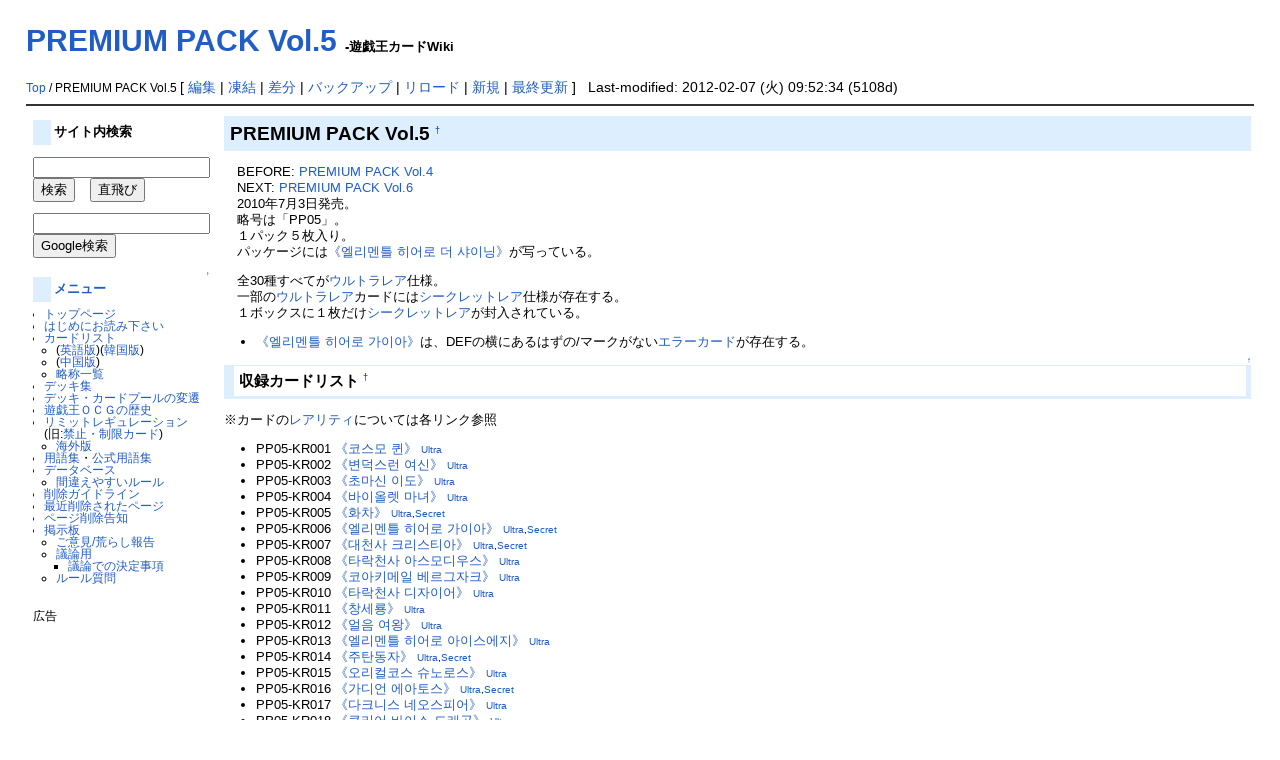

--- FILE ---
content_type: text/html; charset=EUC-JP
request_url: https://yugioh-wiki.net/index.php?PREMIUM%20PACK%20Vol.5
body_size: 28367
content:
<?xml version="1.0" encoding="EUC-JP" ?>
<!DOCTYPE html PUBLIC "-//W3C//DTD XHTML 1.1//EN" "http://www.w3.org/TR/xhtml11/DTD/xhtml11.dtd">
<html xmlns="http://www.w3.org/1999/xhtml" xml:lang="ja">

<!--a href=""><img id="logo" src="image/pukiwiki.png" width="80" height="80" alt="[PukiWiki]" /></a-->
<head><meta http-equiv="content-type" content="application/xhtml+xml; charset=EUC-JP" />
<meta http-equiv="content-style-type" content="text/css" /><meta http-equiv="content-script-type" content="text/javascript" /><meta name="keywords" content="遊戯王,カード,Wiki,カードリスト,遊戯王OCG,Yu-Gi-Oh,PREMIUM PACK Vol.5" /><meta name="description" content="遊戯王OCGの全カードリストやデッキ集、用語集など。" /><meta http-equiv="Content-Script-Type" content="text/javascript" /><title>遊戯王カードWiki - PREMIUM PACK Vol.5</title><link rel="stylesheet" href="skin/pukiwiki.css" type="text/css" /><script async src="//pagead2.googlesyndication.com/pagead/js/adsbygoogle.js"></script>
<script>
  (adsbygoogle = window.adsbygoogle || []).push({
    google_ad_client: "ca-pub-7635294600250600",
    enable_page_level_ads: true
  });
</script>
</head>
<body>
<div id="header"><h1 class="title"><a href="https://yugioh-wiki.net:443/index.php?plugin=related&amp;page=PREMIUM%20PACK%20Vol.5">PREMIUM PACK Vol.5</a>  <span style="font-size:small">-遊戯王カードWiki</span></h1></div>
<div id="navigator"><br />
    <span class="small">
   <a href="https://yugioh-wiki.net:443/index.php?%A5%C8%A5%C3%A5%D7%A5%DA%A1%BC%A5%B8" title="トップページ (237d)">Top</a> / PREMIUM PACK Vol.5   </span>
 
 [
 	<a href="https://yugioh-wiki.net:443/index.php?cmd=edit&amp;page=PREMIUM%20PACK%20Vol.5" >編集</a> |
			<a href="https://yugioh-wiki.net:443/index.php?cmd=freeze&amp;page=PREMIUM%20PACK%20Vol.5" >凍結</a> |
	  <a href="https://yugioh-wiki.net:443/index.php?cmd=diff&amp;page=PREMIUM%20PACK%20Vol.5" >差分</a> 	| <a href="https://yugioh-wiki.net:443/index.php?cmd=backup&amp;page=PREMIUM%20PACK%20Vol.5" >バックアップ</a>    | <a href="https://yugioh-wiki.net:443/index.php?PREMIUM%20PACK%20Vol.5" >リロード</a> | <a href="https://yugioh-wiki.net:443/index.php?plugin=newpage&amp;refer=PREMIUM%20PACK%20Vol.5" >新規</a> | <a href="https://yugioh-wiki.net:443/index.php?RecentChanges" >最終更新</a> ] &nbsp;
Last-modified: 2012-02-07 (火) 09:52:34  (5108d)</div>
<hr class="full_hr" />
<table border="0" style="width:100%">
 <tr>
  <td class="menubar">
   <div id="menubar">
<h4 id="content_1_0">サイト内検索</h4>
<p><form action="./?cmd=search" method="post"> 
<div><input type="hidden" name="encode_hint" value="ぷ" /></div>
<div><input type="hidden" name="encode_hint" value="ぷ" /></div>
 <div>
  <input type="text"  name="word" value="" id="search-word" size="20" /><br /><input type="submit" value="検索" />
  　<input type="button" name="fake" value="直飛び" onclick='location.href=(document.all)? "./kamaseinu.cgi?zikatobi"+encodeURI(document.getElementById("search-word").value) : "./?"+document.getElementById("search-word").value;'>
 </div>
</form>
<form action="https://www.google.co.jp/search" method="get"> 
<div><input type="hidden" name="encode_hint" value="ぷ" /></div>
<p>
<input type="hidden" name="hl" value="ja" />
<input type="hidden" name="ie" value="EUC-JP" />
<input type="hidden" name="oe" value="EUC-JP" />
<input type="hidden" name="sitesearch" value="yugioh-wiki.net" />
<input type="hidden" name="domains" value="yugioh-wiki.net" />
<input type="text" name="q" size="20" id="search-word-google" value="" /><br /><input type="submit" value="Google検索"></p>
</form></p>

<div class="jumpmenu"><a href="#navigator">&uarr;</a></div><h4 id="content_1_1"><a href="https://yugioh-wiki.net:443/index.php?%A5%E1%A5%CB%A5%E5%A1%BC" title="メニュー (337d)">メニュー</a></h4>
<ul><li><a href="https://yugioh-wiki.net:443/index.php?%A5%C8%A5%C3%A5%D7%A5%DA%A1%BC%A5%B8" title="トップページ (237d)">トップページ</a></li>
<li><a href="https://yugioh-wiki.net:443/index.php?%A4%CF%A4%B8%A4%E1%A4%CB%A4%AA%C6%C9%A4%DF%B2%BC%A4%B5%A4%A4" title="はじめにお読み下さい (3418d)">はじめにお読み下さい</a></li>
<li><a href="https://yugioh-wiki.net:443/index.php?%A5%AB%A1%BC%A5%C9%A5%EA%A5%B9%A5%C8" title="カードリスト (5d)">カードリスト</a>
<ul><li>(<a href="https://yugioh-wiki.net:443/index.php?%B1%D1%B8%EC%C8%C7%A5%AB%A1%BC%A5%C9%A5%EA%A5%B9%A5%C8" title="英語版カードリスト (7d)">英語版</a>)(<a href="https://yugioh-wiki.net:443/index.php?%B4%DA%B9%F1%C8%C7%A5%AB%A1%BC%A5%C9%A5%EA%A5%B9%A5%C8" title="韓国版カードリスト (322d)">韓国版</a>)</li>
<li>(<a href="https://yugioh-wiki.net:443/index.php?%C3%E6%B9%F1%C8%CB%C2%CE%BB%FA%C8%C7%A5%AB%A1%BC%A5%C9%A5%EA%A5%B9%A5%C8" title="中国繁体字版カードリスト (340d)">中国版</a>)</li>
<li><a href="https://yugioh-wiki.net:443/index.php?%CE%AC%BE%CE%B0%EC%CD%F7" title="略称一覧 (462d)">略称一覧</a></li></ul></li>
<li><a href="https://yugioh-wiki.net:443/index.php?%A5%C7%A5%C3%A5%AD%BD%B8" title="デッキ集 (167d)">デッキ集</a></li>
<li><a href="https://yugioh-wiki.net:443/index.php?%A5%C7%A5%C3%A5%AD%A1%A6%A5%AB%A1%BC%A5%C9%A5%D7%A1%BC%A5%EB%A4%CE%CA%D1%C1%AB" title="デッキ・カードプールの変遷 (27d)">デッキ・カードプールの変遷</a></li>
<li><a href="https://yugioh-wiki.net:443/index.php?%CD%B7%B5%BA%B2%A6%A3%CF%A3%C3%A3%C7%A4%CE%CE%F2%BB%CB" title="遊戯王ＯＣＧの歴史 (185d)">遊戯王ＯＣＧの歴史</a></li>
<li><a href="https://yugioh-wiki.net:443/index.php?%A5%EA%A5%DF%A5%C3%A5%C8%A5%EC%A5%AE%A5%E5%A5%EC%A1%BC%A5%B7%A5%E7%A5%F3" title="リミットレギュレーション (31d)">リミットレギュレーション</a><br />
(旧:<a href="https://yugioh-wiki.net:443/index.php?%B6%D8%BB%DF%A1%A6%C0%A9%B8%C2%A5%AB%A1%BC%A5%C9" title="禁止・制限カード (226d)">禁止・制限カード</a>)
<ul><li><a href="https://yugioh-wiki.net:443/index.php?%B3%A4%B3%B0%A4%CE%B6%D8%BB%DF%A1%A6%C0%A9%B8%C2%A5%AB%A1%BC%A5%C9" title="海外の禁止・制限カード (10d)">海外版</a></li></ul></li>
<li><a href="https://yugioh-wiki.net:443/index.php?%CD%D1%B8%EC%BD%B8" title="用語集 (171d)">用語集</a>・<a href="https://yugioh-wiki.net:443/index.php?%B8%F8%BC%B0%CD%D1%B8%EC%BD%B8" title="公式用語集 (198d)">公式用語集</a></li>
<li><a href="https://yugioh-wiki.net:443/index.php?%A5%C7%A1%BC%A5%BF%A5%D9%A1%BC%A5%B9" title="データベース (29d)">データベース</a>
<ul><li><a href="https://yugioh-wiki.net:443/index.php?%B4%D6%B0%E3%A4%A8%A4%E4%A4%B9%A4%A4%A5%EB%A1%BC%A5%EB" title="間違えやすいルール (26d)">間違えやすいルール</a></li></ul></li>
<li><a href="https://yugioh-wiki.net:443/index.php?%BA%EF%BD%FC%A5%AC%A5%A4%A5%C9%A5%E9%A5%A4%A5%F3" title="削除ガイドライン (6829d)">削除ガイドライン</a></li>
<li><a href="https://yugioh-wiki.net:443/index.php?%BA%C7%B6%E1%BA%EF%BD%FC%A4%B5%A4%EC%A4%BF%A5%DA%A1%BC%A5%B8" title="最近削除されたページ (7d)">最近削除されたページ</a></li>
<li><a href="https://yugioh-wiki.net:443/index.php?%A5%DA%A1%BC%A5%B8%BA%EF%BD%FC%B9%F0%C3%CE" title="ページ削除告知 (110d)">ページ削除告知</a></li>
<li><a href="https://yugioh-wiki.net:443/index.php?%B7%C7%BC%A8%C8%C4" title="掲示板 (883d)">掲示板</a>
<ul><li><a href="https://forms.gle/6KtHH3DFt7gQeP3q8" rel="nofollow">ご意見/荒らし報告</a></li>
<li><a href="http://yowiki.yugioh-portal.net/bbs/patio.cgi" rel="nofollow">議論用</a>
<ul><li><a href="https://yugioh-wiki.net:443/index.php?%B5%C4%CF%C0%A4%C7%A4%CE%B7%E8%C4%EA%BB%F6%B9%E0" title="議論での決定事項 (47d)">議論での決定事項</a></li></ul></li>
<li><a href="http://yowiki.yugioh-portal.net/rule/patio.cgi" rel="nofollow">ルール質問</a>
<br />
<br /></li></ul></li></ul>
<p>広告<br/>
<script async src="//pagead2.googlesyndication.com/pagead/js/adsbygoogle.js"></script>
<!-- wiki-left -->
<ins class="adsbygoogle"
     style="display:inline-block;width:160px;height:600px"
     data-ad-client="ca-pub-7635294600250600"
     data-ad-slot="9826572446"></ins>
<script>
(adsbygoogle = window.adsbygoogle || []).push({});
</script></p>
<h5>最新の15件</h5>
<div><strong>2026-02-01</strong>
<ul>
 <li><a href="https://yugioh-wiki.net:443/index.php?%A1%D4%A5%A8%A5%AF%A5%BD%A5%B7%A5%B9%A5%BF%A1%BC%A1%A6%A5%D0%A5%C8%A1%A6%A5%DE%A1%BC%A5%C6%A5%EB%A1%D5" title="《エクソシスター・バト・マーテル》 (34m)">《エクソシスター・バト・マーテル》</a></li>
 <li><a href="https://yugioh-wiki.net:443/index.php?Burst%20Protocol" title="Burst Protocol (38m)">Burst Protocol</a></li>
 <li><a href="https://yugioh-wiki.net:443/index.php?%A5%A8%A5%E9%A1%BC%A5%AB%A1%BC%A5%C9" title="エラーカード (40m)">エラーカード</a></li>
 <li><a href="https://yugioh-wiki.net:443/index.php?%A1%DA%A5%EA%A5%B8%A5%A7%A5%CD%A5%B7%A5%B9%A1%DB" title="【リジェネシス】 (52m)">【リジェネシス】</a></li>
 <li><a href="https://yugioh-wiki.net:443/index.php?%A1%DA%A5%E0%A1%BC%A5%F3%A5%E9%A5%A4%A5%C8%A1%DB" title="【ムーンライト】 (59m)">【ムーンライト】</a></li>
 <li><a href="https://yugioh-wiki.net:443/index.php?%A1%D4%A5%DB%A5%C3%A5%D7%A1%A6%A5%A4%A5%E4%A1%BC%C8%F4%B9%D4%C2%E2%A1%D5" title="《ホップ・イヤー飛行隊》 (2h)">《ホップ・イヤー飛行隊》</a></li>
 <li><a href="https://yugioh-wiki.net:443/index.php?%A1%DA%B8%F7%A4%C8%B0%C7%A4%CE%CE%B5%A1%DB" title="【光と闇の竜】 (4h)">【光と闇の竜】</a></li>
 <li><a href="https://yugioh-wiki.net:443/index.php?%A5%A6%A5%A9%A5%EA%A5%A2%A1%BC" title="ウォリアー (4h)">ウォリアー</a></li>
 <li><a href="https://yugioh-wiki.net:443/index.php?%A1%DA%CE%EE%BB%C8%A4%A4%A1%DB" title="【霊使い】 (5h)">【霊使い】</a></li>
 <li><a href="https://yugioh-wiki.net:443/index.php?%A1%D4Jade%20Dragon%20Mech%A1%D5" title="《Jade Dragon Mech》 (7h)">《Jade Dragon Mech》</a></li>
 <li><a href="https://yugioh-wiki.net:443/index.php?%A5%C1%A5%E5%A1%BC%A5%CA%A1%BC" title="チューナー (7h)">チューナー</a></li>
 <li><a href="https://yugioh-wiki.net:443/index.php?%A1%D4%CB%E2%C6%B3%B8%B6%C5%B5%20%A5%AF%A5%ED%A5%A6%A5%EA%A1%BC%A1%D5" title="《魔導原典 クロウリー》 (8h)">《魔導原典 クロウリー》</a></li>
 <li><a href="https://yugioh-wiki.net:443/index.php?%A1%DA%CA%E1%BF%A9%BF%A2%CA%AA%A1%DB" title="【捕食植物】 (8h)">【捕食植物】</a></li>
</ul>
<strong>2026-01-31</strong>
<ul>
 <li><a href="https://yugioh-wiki.net:443/index.php?%A1%D4%CC%A4%CD%E8%CD%BB%B9%E7%A1%DD%A5%D5%A5%E5%A1%BC%A5%C1%A5%E3%A1%BC%A1%A6%A5%D5%A5%E5%A1%BC%A5%B8%A5%E7%A5%F3%A1%A6%A5%CE%A5%F4%A5%A1%A1%D5" title="《未来融合－フューチャー・フュージョン・ノヴァ》 (10h)">《未来融合－フューチャー・フュージョン・ノヴァ》</a></li>
 <li><a href="https://yugioh-wiki.net:443/index.php?%A1%D4%A5%B5%A5%A4%A5%D0%A1%BC%A1%A6%A5%C9%A5%E9%A5%B4%A5%F3%A1%A6%A5%CE%A5%F4%A5%A1%A1%D5" title="《サイバー・ドラゴン・ノヴァ》 (10h)">《サイバー・ドラゴン・ノヴァ》</a></li>
</ul>
</div>
</div>
  </td>
  <td valign="top">
   <div id="body">
   <!-- google_ad_section_start --><!-- read from bodycache --><h2 id="content_1_0">PREMIUM PACK Vol.5  <a class="anchor_super" id="u96cf303" href="http://yugioh-wiki.net/index.php?PREMIUM%20PACK%20Vol.5#u96cf303" title="u96cf303">&dagger;</a></h2>
<p>　BEFORE: <a href="http://yugioh-wiki.net/index.php?PREMIUM%20PACK%20Vol.4" title="PREMIUM PACK Vol.4 (365d)">PREMIUM PACK Vol.4</a><br />
　NEXT: <a href="http://yugioh-wiki.net/index.php?PREMIUM%20PACK%20Vol.6" title="PREMIUM PACK Vol.6 (224d)">PREMIUM PACK Vol.6</a><br />
　2010年7月3日発売。<br />
　略号は「PP05」。<br />
　１パック５枚入り。<br />
　パッケージには<a href="http://yugioh-wiki.net/index.php?%A1%D4%A3%C5%A1%A6%A3%C8%A3%C5%A3%D2%A3%CF%20%A3%D4%A3%E8%A3%E5%20%A5%B7%A5%E3%A5%A4%A5%CB%A5%F3%A5%B0%A1%D5" title="《Ｅ・ＨＥＲＯ Ｔｈｅ シャイニング》 (11d)">《&#50648;&#47532;&#47704;&#53952; &#55176;&#50612;&#47196; &#45908; &#49380;&#51060;&#45789;》</a>が写っている。</p>
<p>　全30種すべてが<a href="http://yugioh-wiki.net/index.php?Ultra" title="Ultra (180d)">ウルトラレア</a>仕様。<br />
　一部の<a href="http://yugioh-wiki.net/index.php?Ultra" title="Ultra (180d)">ウルトラレア</a>カードには<a href="http://yugioh-wiki.net/index.php?Secret" title="Secret (291d)">シークレットレア</a>仕様が存在する。<br />
　１ボックスに１枚だけ<a href="http://yugioh-wiki.net/index.php?Secret" title="Secret (291d)">シークレットレア</a>が封入されている。<br /></p>
<ul class="list1" style="padding-left:16px;margin-left:16px"><li><a href="http://yugioh-wiki.net/index.php?%A1%D4%A3%C5%A1%A6%A3%C8%A3%C5%A3%D2%A3%CF%20%A5%AC%A5%A4%A5%A2%A1%D5" title="《Ｅ・ＨＥＲＯ ガイア》 (9h)">《&#50648;&#47532;&#47704;&#53952; &#55176;&#50612;&#47196; &#44032;&#51060;&#50500;》</a>は、DEFの横にあるはずの/マークがない<a href="http://yugioh-wiki.net/index.php?%A5%A8%A5%E9%A1%BC%A5%AB%A1%BC%A5%C9" title="エラーカード (4d)">エラーカード</a>が存在する。<br /></li></ul>

<div class="jumpmenu"><a href="#navigator">&uarr;</a></div><h3 id="content_1_1">収録カードリスト  <a class="anchor_super" id="r001a389" href="http://yugioh-wiki.net/index.php?PREMIUM%20PACK%20Vol.5#r001a389" title="r001a389">&dagger;</a></h3>
<p>※カードの<a href="http://yugioh-wiki.net/index.php?%A5%EC%A5%A2%A5%EA%A5%C6%A5%A3" title="レアリティ (28d)">レアリティ</a>については各リンク参照<br /></p>
<ul class="list1" style="padding-left:16px;margin-left:16px"><li>PP05-KR001 <a href="http://yugioh-wiki.net/index.php?%A1%D4%A5%B3%A5%B9%A5%E2%A5%AF%A5%A4%A1%BC%A5%F3%A1%D5" title="《コスモクイーン》 (1d)">《&#53076;&#49828;&#47784; &#53304;》</a> <span style="font-size:10px;display:inline-block;line-height:130%;text-indent:0px"><a href="http://yugioh-wiki.net/index.php?Ultra" title="Ultra (180d)">Ultra</a></span></li>
<li>PP05-KR002 <a href="http://yugioh-wiki.net/index.php?%A1%D4%A4%AD%A4%DE%A4%B0%A4%EC%A4%CE%BD%F7%BF%C0%A1%D5" title="《きまぐれの女神》 (112d)">《&#48320;&#45909;&#49828;&#47088; &#50668;&#49888;》</a> <span style="font-size:10px;display:inline-block;line-height:130%;text-indent:0px"><a href="http://yugioh-wiki.net/index.php?Ultra" title="Ultra (180d)">Ultra</a></span></li>
<li>PP05-KR003 <a href="http://yugioh-wiki.net/index.php?%A1%D4%C4%B6%CB%E2%BF%C0%A5%A4%A5%C9%A1%D5" title="《超魔神イド》 (125d)">《&#52488;&#47560;&#49888; &#51060;&#46020;》</a> <span style="font-size:10px;display:inline-block;line-height:130%;text-indent:0px"><a href="http://yugioh-wiki.net/index.php?Ultra" title="Ultra (180d)">Ultra</a></span></li>
<li>PP05-KR004 <a href="http://yugioh-wiki.net/index.php?%A1%D4%A5%D0%A5%A4%A5%AA%A5%EC%A5%C3%A5%C8%A1%A6%A5%A6%A5%A3%A5%C3%A5%C1%A1%D5" title="《バイオレット・ウィッチ》 (20d)">《&#48148;&#51060;&#50732;&#47131; &#47560;&#45376;》</a> <span style="font-size:10px;display:inline-block;line-height:130%;text-indent:0px"><a href="http://yugioh-wiki.net/index.php?Ultra" title="Ultra (180d)">Ultra</a></span></li>
<li>PP05-KR005 <a href="http://yugioh-wiki.net/index.php?%A1%D4%B2%D0%BC%D6%A1%D5" title="《火車》 (217d)">《&#54868;&#52264;》</a> <span style="font-size:10px;display:inline-block;line-height:130%;text-indent:0px"><a href="http://yugioh-wiki.net/index.php?Ultra" title="Ultra (180d)">Ultra</a>,<a href="http://yugioh-wiki.net/index.php?Secret" title="Secret (291d)">Secret</a></span></li>
<li>PP05-KR006 <a href="http://yugioh-wiki.net/index.php?%A1%D4%A3%C5%A1%A6%A3%C8%A3%C5%A3%D2%A3%CF%20%A5%AC%A5%A4%A5%A2%A1%D5" title="《Ｅ・ＨＥＲＯ ガイア》 (9h)">《&#50648;&#47532;&#47704;&#53952; &#55176;&#50612;&#47196; &#44032;&#51060;&#50500;》</a> <span style="font-size:10px;display:inline-block;line-height:130%;text-indent:0px"><a href="http://yugioh-wiki.net/index.php?Ultra" title="Ultra (180d)">Ultra</a>,<a href="http://yugioh-wiki.net/index.php?Secret" title="Secret (291d)">Secret</a></span></li>
<li>PP05-KR007 <a href="http://yugioh-wiki.net/index.php?%A1%D4%C2%E7%C5%B7%BB%C8%A5%AF%A5%EA%A5%B9%A5%C6%A5%A3%A5%A2%A1%D5" title="《大天使クリスティア》 (40d)">《&#45824;&#52380;&#49324; &#53356;&#47532;&#49828;&#54000;&#50500;》</a> <span style="font-size:10px;display:inline-block;line-height:130%;text-indent:0px"><a href="http://yugioh-wiki.net/index.php?Ultra" title="Ultra (180d)">Ultra</a>,<a href="http://yugioh-wiki.net/index.php?Secret" title="Secret (291d)">Secret</a></span></li>
<li>PP05-KR008 <a href="http://yugioh-wiki.net/index.php?%A1%D4%C2%C4%C5%B7%BB%C8%A5%A2%A5%B9%A5%E2%A5%C7%A5%A3%A5%A6%A5%B9%A1%D5" title="《堕天使アスモディウス》 (185d)">《&#53440;&#46973;&#52380;&#49324; &#50500;&#49828;&#47784;&#46356;&#50864;&#49828;》</a> <span style="font-size:10px;display:inline-block;line-height:130%;text-indent:0px"><a href="http://yugioh-wiki.net/index.php?Ultra" title="Ultra (180d)">Ultra</a></span></li>
<li>PP05-KR009 <a href="http://yugioh-wiki.net/index.php?%A1%D4%A5%B3%A5%A2%A5%AD%A5%E1%A5%A4%A5%EB%A1%A6%A5%D9%A5%EB%A5%B0%A5%B6%A1%BC%A5%AF%A1%D5" title="《コアキメイル・ベルグザーク》 (38d)">《&#53076;&#50500;&#53412;&#47700;&#51068; &#48288;&#47476;&#44536;&#51088;&#53356;》</a> <span style="font-size:10px;display:inline-block;line-height:130%;text-indent:0px"><a href="http://yugioh-wiki.net/index.php?Ultra" title="Ultra (180d)">Ultra</a></span></li>
<li>PP05-KR010 <a href="http://yugioh-wiki.net/index.php?%A1%D4%C2%C4%C5%B7%BB%C8%A5%C7%A5%A3%A5%B6%A5%A4%A5%A2%A1%D5" title="《堕天使ディザイア》 (19d)">《&#53440;&#46973;&#52380;&#49324; &#46356;&#51088;&#51060;&#50612;》</a> <span style="font-size:10px;display:inline-block;line-height:130%;text-indent:0px"><a href="http://yugioh-wiki.net/index.php?Ultra" title="Ultra (180d)">Ultra</a></span></li>
<li>PP05-KR011 <a href="http://yugioh-wiki.net/index.php?%A1%D4%C1%CF%C0%A4%CE%B5%A1%D5" title="《創世竜》 (65d)">《&#52285;&#49464;&#47329;》</a> <span style="font-size:10px;display:inline-block;line-height:130%;text-indent:0px"><a href="http://yugioh-wiki.net/index.php?Ultra" title="Ultra (180d)">Ultra</a></span></li>
<li>PP05-KR012 <a href="http://yugioh-wiki.net/index.php?%A1%D4%C9%B9%A4%CE%BD%F7%B2%A6%A1%D5" title="《氷の女王》 (343d)">《&#50620;&#51020; &#50668;&#50773;》</a> <span style="font-size:10px;display:inline-block;line-height:130%;text-indent:0px"><a href="http://yugioh-wiki.net/index.php?Ultra" title="Ultra (180d)">Ultra</a></span></li>
<li>PP05-KR013 <a href="http://yugioh-wiki.net/index.php?%A1%D4%A3%C5%A1%A6%A3%C8%A3%C5%A3%D2%A3%CF%20%A5%A2%A5%A4%A5%B9%A5%A8%A5%C3%A5%B8%A1%D5" title="《Ｅ・ＨＥＲＯ アイスエッジ》 (143d)">《&#50648;&#47532;&#47704;&#53952; &#55176;&#50612;&#47196; &#50500;&#51060;&#49828;&#50640;&#51648;》</a> <span style="font-size:10px;display:inline-block;line-height:130%;text-indent:0px"><a href="http://yugioh-wiki.net/index.php?Ultra" title="Ultra (180d)">Ultra</a></span></li>
<li>PP05-KR014 <a href="http://yugioh-wiki.net/index.php?%A1%D4%BC%F2%C6%DD%C6%B8%BB%D2%A1%D5" title="《酒呑童子》 (2d)">《&#51452;&#53444;&#46041;&#51088;》</a> <span style="font-size:10px;display:inline-block;line-height:130%;text-indent:0px"><a href="http://yugioh-wiki.net/index.php?Ultra" title="Ultra (180d)">Ultra</a>,<a href="http://yugioh-wiki.net/index.php?Secret" title="Secret (291d)">Secret</a></span></li>
<li>PP05-KR015 <a href="http://yugioh-wiki.net/index.php?%A1%D4%A5%AA%A5%EC%A5%A4%A5%AB%A5%EB%A5%B3%A5%B9%A1%A6%A5%B7%A5%E5%A5%CE%A5%ED%A5%B9%A1%D5" title="《オレイカルコス・シュノロス》 (30d)">《&#50724;&#47532;&#52972;&#53076;&#49828; &#49800;&#45432;&#47196;&#49828;》</a> <span style="font-size:10px;display:inline-block;line-height:130%;text-indent:0px"><a href="http://yugioh-wiki.net/index.php?Ultra" title="Ultra (180d)">Ultra</a></span></li>
<li>PP05-KR016 <a href="http://yugioh-wiki.net/index.php?%A1%D4%A5%AC%A1%BC%A5%C7%A5%A3%A5%A2%A5%F3%A1%A6%A5%A8%A5%A2%A5%C8%A5%B9%A1%D5" title="《ガーディアン・エアトス》 (23d)">《&#44032;&#46356;&#50616; &#50640;&#50500;&#53664;&#49828;》</a> <span style="font-size:10px;display:inline-block;line-height:130%;text-indent:0px"><a href="http://yugioh-wiki.net/index.php?Ultra" title="Ultra (180d)">Ultra</a>,<a href="http://yugioh-wiki.net/index.php?Secret" title="Secret (291d)">Secret</a></span></li>
<li>PP05-KR017 <a href="http://yugioh-wiki.net/index.php?%A1%D4%A5%C0%A1%BC%A5%AF%A5%CD%A5%B9%A1%A6%A5%CD%A5%AA%A5%B9%A5%D5%A5%A3%A5%A2%A1%D5" title="《ダークネス・ネオスフィア》 (23d)">《&#45796;&#53356;&#45768;&#49828; &#45348;&#50724;&#49828;&#54588;&#50612;》</a> <span style="font-size:10px;display:inline-block;line-height:130%;text-indent:0px"><a href="http://yugioh-wiki.net/index.php?Ultra" title="Ultra (180d)">Ultra</a></span></li>
<li>PP05-KR018 <a href="http://yugioh-wiki.net/index.php?%A1%D4%A5%AF%A5%EA%A5%A2%A1%BC%A1%A6%A5%D0%A5%A4%A5%B9%A1%A6%A5%C9%A5%E9%A5%B4%A5%F3%A1%D5" title="《クリアー・バイス・ドラゴン》 (46d)">《&#53364;&#47532;&#50612; &#48148;&#51060;&#49828; &#46300;&#47000;&#44260;》</a> <span style="font-size:10px;display:inline-block;line-height:130%;text-indent:0px"><a href="http://yugioh-wiki.net/index.php?Ultra" title="Ultra (180d)">Ultra</a></span></li>
<li>PP05-KR019 <a href="http://yugioh-wiki.net/index.php?%A1%D4%A5%AF%A5%EA%A5%A2%A1%BC%A1%A6%A5%EF%A1%BC%A5%EB%A5%C9%A1%D5" title="《クリアー・ワールド》 (15d)">《&#53364;&#47532;&#50612; &#50900;&#46300;》</a> <span style="font-size:10px;display:inline-block;line-height:130%;text-indent:0px"><a href="http://yugioh-wiki.net/index.php?Ultra" title="Ultra (180d)">Ultra</a></span></li>
<li>PP05-KR020 <a href="http://yugioh-wiki.net/index.php?%A1%D4%A3%C5%A1%A6%A3%C8%A3%C5%A3%D2%A3%CF%20%A3%D4%A3%E8%A3%E5%20%A5%B7%A5%E3%A5%A4%A5%CB%A5%F3%A5%B0%A1%D5" title="《Ｅ・ＨＥＲＯ Ｔｈｅ シャイニング》 (11d)">《&#50648;&#47532;&#47704;&#53952; &#55176;&#50612;&#47196; &#45908; &#49380;&#51060;&#45789;》</a> <span style="font-size:10px;display:inline-block;line-height:130%;text-indent:0px"><a href="http://yugioh-wiki.net/index.php?Ultra" title="Ultra (180d)">Ultra</a></span></li>
<li>PP05-KR021 <a href="http://yugioh-wiki.net/index.php?%A1%D4%A5%AF%A5%A4%A5%C3%A5%AF%A1%A6%A5%B9%A5%D1%A5%CA%A5%A4%A5%C8%A1%D5" title="《クイック・スパナイト》 (11d)">《&#53301; &#49828;&#54028;&#45208;&#51060;&#53944;》</a> <span style="font-size:10px;display:inline-block;line-height:130%;text-indent:0px"><a href="http://yugioh-wiki.net/index.php?Ultra" title="Ultra (180d)">Ultra</a></span></li>
<li>PP05-KR022 <a href="http://yugioh-wiki.net/index.php?%A1%D4%A5%A2%A1%BC%A5%DE%A1%BC%A5%C9%A1%A6%A5%D3%A1%BC%A1%D5" title="《アーマード・ビー》 (29d)">《&#50500;&#47672;&#46300; &#48708;》</a> <span style="font-size:10px;display:inline-block;line-height:130%;text-indent:0px"><a href="http://yugioh-wiki.net/index.php?Ultra" title="Ultra (180d)">Ultra</a></span></li>
<li>PP05-KR023 <a href="http://yugioh-wiki.net/index.php?%A1%D4%A5%DD%A5%BB%A5%A4%A5%C9%A5%F3%A1%A6%A5%AA%A5%AA%A5%AB%A5%D6%A5%C8%A1%D5" title="《ポセイドン・オオカブト》 (101d)">《&#54252;&#49464;&#51060;&#46024; &#50773;&#53804;&#44396;》</a> <span style="font-size:10px;display:inline-block;line-height:130%;text-indent:0px"><a href="http://yugioh-wiki.net/index.php?Ultra" title="Ultra (180d)">Ultra</a></span></li>
<li>PP05-KR024 <a href="http://yugioh-wiki.net/index.php?%A1%D4%A5%B5%A5%A4%A5%D0%A1%BC%A1%A6%A5%E9%A1%BC%A5%D0%A5%A1%A1%D5" title="《サイバー・ラーバァ》 (20d)">《&#49324;&#51060;&#48260; &#46972;&#48148;》</a> <span style="font-size:10px;display:inline-block;line-height:130%;text-indent:0px"><a href="http://yugioh-wiki.net/index.php?Ultra" title="Ultra (180d)">Ultra</a></span></li>
<li>PP05-KR025 <a href="http://yugioh-wiki.net/index.php?%A1%D4%A5%E9%A5%A4%A5%AA%A1%A6%A5%A2%A5%EA%A5%B2%A1%BC%A5%BF%A1%BC%A1%D5" title="《ライオ・アリゲーター》 (123d)">《&#46972;&#51060;&#50724; &#50536;&#47532;&#44172;&#51060;&#53552;》</a> <span style="font-size:10px;display:inline-block;line-height:130%;text-indent:0px"><a href="http://yugioh-wiki.net/index.php?Ultra" title="Ultra (180d)">Ultra</a></span></li>
<li>PP05-KR026 <a href="http://yugioh-wiki.net/index.php?%A1%D4%A5%B9%A5%D1%A5%A6%A5%F3%A1%A6%A5%A2%A5%EA%A5%B2%A1%BC%A5%BF%A1%BC%A1%D5" title="《スパウン・アリゲーター》 (123d)">《&#49828;&#54028;&#50868; &#50536;&#47532;&#44172;&#51060;&#53552;》</a> <span style="font-size:10px;display:inline-block;line-height:130%;text-indent:0px"><a href="http://yugioh-wiki.net/index.php?Ultra" title="Ultra (180d)">Ultra</a></span></li>
<li>PP05-KR027 <a href="http://yugioh-wiki.net/index.php?%A1%D4%A3%C5%A1%A6%A3%C8%A3%C5%A3%D2%A3%CF%20%A3%C7%A3%F2%A3%E5%A3%E1%A3%F4%20%A3%D4%A3%CF%A3%D2%A3%CE%A3%C1%A3%C4%A3%CF%A1%D5" title="《Ｅ・ＨＥＲＯ Ｇｒｅａｔ ＴＯＲＮＡＤＯ》 (123d)">《&#49828;&#54028;G&#50648;&#47532;&#47704;&#53952; &#55176;&#50612;&#47196; Great TORNADO》</a> <span style="font-size:10px;display:inline-block;line-height:130%;text-indent:0px"><a href="http://yugioh-wiki.net/index.php?Ultra" title="Ultra (180d)">Ultra</a>,<a href="http://yugioh-wiki.net/index.php?Secret" title="Secret (291d)">Secret</a></span></li>
<li>PP05-KR028 <a href="http://yugioh-wiki.net/index.php?%A1%D4%CA%BF%B9%D4%C0%A4%B3%A6%CD%BB%B9%E7%A1%D5" title="《平行世界融合》 (123d)">《&#54217;&#54665; &#49464;&#44228; &#50997;&#54633;》</a> <span style="font-size:10px;display:inline-block;line-height:130%;text-indent:0px"><a href="http://yugioh-wiki.net/index.php?Ultra" title="Ultra (180d)">Ultra</a>,<a href="http://yugioh-wiki.net/index.php?Secret" title="Secret (291d)">Secret</a></span></li>
<li>PP05-KR029 <a href="http://yugioh-wiki.net/index.php?%A1%D4%A5%C9%A5%E9%A5%B4%A5%CB%A5%C3%A5%AF%A1%A6%A5%BF%A5%AF%A5%C6%A5%A3%A5%AF%A5%B9%A1%D5" title="《ドラゴニック・タクティクス》 (33d)">《&#46300;&#47000;&#44256;&#45769; &#53469;&#54001;&#49828;》</a> <span style="font-size:10px;display:inline-block;line-height:130%;text-indent:0px"><a href="http://yugioh-wiki.net/index.php?Ultra" title="Ultra (180d)">Ultra</a></span></li>
<li>PP05-KR030 <a href="http://yugioh-wiki.net/index.php?%A1%D4%A5%B3%A1%BC%A5%C8%A1%A6%A5%AA%A5%D6%A1%A6%A5%B8%A5%E3%A5%B9%A5%C6%A5%A3%A5%B9%A1%D5" title="《コート・オブ・ジャスティス》 (14d)">《&#53076;&#53944; &#50724;&#48652; &#51200;&#49828;&#54000;&#49828;》</a> <span style="font-size:10px;display:inline-block;line-height:130%;text-indent:0px"><a href="http://yugioh-wiki.net/index.php?Ultra" title="Ultra (180d)">Ultra</a></span></li></ul>

<div class="jumpmenu"><a href="#navigator">&uarr;</a></div><h3 id="content_1_2">関連リンク  <a class="anchor_super" id="nefa0668" href="http://yugioh-wiki.net/index.php?PREMIUM%20PACK%20Vol.5#nefa0668" title="nefa0668">&dagger;</a></h3>
<ul class="list1" style="padding-left:16px;margin-left:16px"><li><a href="http://yugioh-wiki.net/index.php?%B4%DA%B9%F1%C8%C7%A5%AB%A1%BC%A5%C9%A5%EA%A5%B9%A5%C8" title="韓国版カードリスト (14h)">韓国版カードリスト</a></li>
<li><a href="http://yugioh-wiki.net/index.php?%A5%EC%A5%A2%A5%EA%A5%C6%A5%A3" title="レアリティ (28d)">レアリティ</a></li></ul>
<!-- google_ad_section_end -->
   <table><tr><td colspan="2">広告</td></tr>
   <tr><td>
<script async src="//pagead2.googlesyndication.com/pagead/js/adsbygoogle.js"></script>
<!-- wiki-bottom_ -->
<ins class="adsbygoogle"
     style="display:inline-block;width:336px;height:280px"
     data-ad-client="ca-pub-7635294600250600"
     data-ad-slot="6020410664"></ins>
<script>(adsbygoogle = window.adsbygoogle || []).push({});</script>
</td><td>
　<script async src="//pagead2.googlesyndication.com/pagead/js/adsbygoogle.js"></script>
<!-- wiki-bottom_2nd -->
<ins class="adsbygoogle"
     style="display:inline-block;width:336px;height:280px"
     data-ad-client="ca-pub-7635294600250600"
     data-ad-slot="7497143865"></ins>
<script>(adsbygoogle = window.adsbygoogle || []).push({});</script>
</td></tr></table>
</div>
  </td>
 </tr>
</table>
<hr class="full_hr" /><table style="width:100%"><tr><td valign="top">
<!--toolbar-->
<!--div id="lastmodified">Last-modified:</div-->
<div id="footer">
<p>Site admin: <a href="/?Aitsu">Aitsu</a></p><strong>PukiWiki 1.5.0</strong> Copyright &copy; 2001-2006 <a href="http://pukiwiki.sourceforge.jp/">PukiWiki Developers Team</a>. License is <a href="http://www.gnu.org/licenses/gpl.html">GPL</a>.<br /> Based on "PukiWiki" 1.3 by <a href="http://factage.com/yu-ji/">yu-ji</a>.Powered by PHP 5.4.16. HTML convert time: 0.002 sec.</div>
</td>
<td style="width:200px">
<script type="text/javascript">
var gaJsHost = (("https:" == document.location.protocol) ? "https://ssl." : "http://www.");
document.write(unescape("%3Cscript src='" + gaJsHost + "google-analytics.com/ga.js' type='text/javascript'%3E%3C/script%3E"));
</script>
<script type="text/javascript">
try{
var pageTracker = _gat._getTracker("UA-7150441-1");
pageTracker._trackPageview();
} catch(err) {}
</script></td>
</tr></table>
<script type="text/javascript" src="tennisupiritto.js"></script>
</body></html>

--- FILE ---
content_type: text/html; charset=utf-8
request_url: https://www.google.com/recaptcha/api2/aframe
body_size: 266
content:
<!DOCTYPE HTML><html><head><meta http-equiv="content-type" content="text/html; charset=UTF-8"></head><body><script nonce="Fh9qMZSra9hA_mqbegvLhg">/** Anti-fraud and anti-abuse applications only. See google.com/recaptcha */ try{var clients={'sodar':'https://pagead2.googlesyndication.com/pagead/sodar?'};window.addEventListener("message",function(a){try{if(a.source===window.parent){var b=JSON.parse(a.data);var c=clients[b['id']];if(c){var d=document.createElement('img');d.src=c+b['params']+'&rc='+(localStorage.getItem("rc::a")?sessionStorage.getItem("rc::b"):"");window.document.body.appendChild(d);sessionStorage.setItem("rc::e",parseInt(sessionStorage.getItem("rc::e")||0)+1);localStorage.setItem("rc::h",'1769907822455');}}}catch(b){}});window.parent.postMessage("_grecaptcha_ready", "*");}catch(b){}</script></body></html>